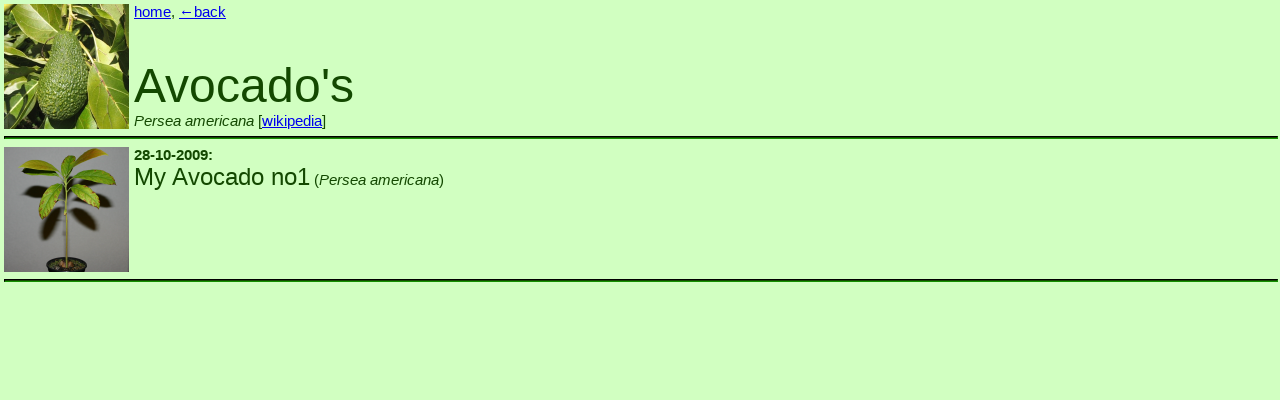

--- FILE ---
content_type: text/html
request_url: http://dontharm.me/avocado/avocado.html
body_size: 836
content:
<html>
<head>
<meta http-equiv="Content-Type" content="text/html; charset=windows-1252">
<LINK HREF="../css/default.css" REL="stylesheet" TYPE="text/css">
<LINK REL="icon" HREF="../images/dontharmme.png">
<title>Don't Harm me - Avocado</title>
</head>
<body>

<table width="100%" cellspacing=0 cellpadding=0><tr>
<td width=125px><IMG src="./images/avocado 125x125.png" align="absbottom" border="0"></td>
<td valign=bottom style="padding-left:5;">
	<table height="125px" cellspacing=0 cellpadding=0><tr style="height:100%;"><td valign="top"><a href="../index.html">home</a>, <a href="../index.html">&larr;back</a></td></tr>
	<tr><td>
	<font size=7>Avocado's</font><br>
	<i>Persea americana</i> [<a target="_blank" href="http://nl.wikipedia.org/wiki/Avocado">wikipedia</a>]
	</td></tr></table>
</td></tr></table>

<HR width="100%" size="3">


<!--
<HR width="100%" size="1">
-->

<table width="80%" cellspacing=0 cellpadding=0><tr valign=top>
<td><a target="_self" href="avocado1.html"><IMG src="./images/avocado1 125x125.png" title="" border="0"></a>
</td>
<td width="100%" style="padding-left:5px;">
<b>28-10-2009:</b><br>
<font size=5>My Avocado no1</font> (<i>Persea americana</i>)<br>
</td></tr></table>

<HR width="100%" size="3">

<script type="text/javascript">
var gaJsHost = (("https:" == document.location.protocol) ? "https://ssl." : "http://www.");
document.write(unescape("%3Cscript src='" + gaJsHost + "google-analytics.com/ga.js' type='text/javascript'%3E%3C/script%3E"));
</script>
<script type="text/javascript">
try {
var pageTracker = _gat._getTracker("UA-15623554-1");
pageTracker._trackPageview();
} catch(err) {}</script>
</body>
</html>


--- FILE ---
content_type: text/css
request_url: http://dontharm.me/css/default.css
body_size: 536
content:
BODY {
  margin:4px;
  background:#D1FFC1;
  font-family:Arial, Arial Unicode MS, Helvetica, sans-serif;
  font-size:11pt;
  color:#134800;
}

H1 {
  font-family:Arial, Arial Unicode MS, Helvetica, sans-serif;
/*
  font-size:14pt;
  color:#D9B100;
  font-weight:600;
*/
}

TABLE, TH, TR, TD {
  font-family:Arial, Arial Unicode MS, Helvetica, sans-serif;
  font-size:11pt;
  color:#134800;
/*
  font-weight:600;
*/
}

HR {
  background-color:#134800;
  //border-color:#134800;
  border-top-color:#134800;
  border-left-color:#134800;
  border-bottom-color:#139000;
  border-right-color:#139000;
}

/*
.classTekst {
  border:0;
  background:transparent;
  font-family:Arial, Arial Unicode MS, Helvetica, sans-serif;
  font-size:11pt;
  color:#134800;
  font-weight:600;
}
.classHidden { visibility:hidden; }
.classKnop { background:#D9B100; border-style:outset; }
.classFoto { background:#99CCCC; }
.classInhoud { overflow:auto; POSITION:absolute; LEFT:0px; RIGHT:0px; TOP:0px; BOTTOM:0px; MARGIN-LEFT:50px; MARGIN-RIGHT:50px; WIDTH:700px; HEIGHT:100% }

INPUT, TEXTAREA {
  font-family:Arial, Arial Unicode MS, Helvetica, sans-serif;
  font-size:11pt;
  font-style:normal;
  font-variant:normal;
  font-weight:normal;
}

A:link { color:#A33000; }
A:visited { color:#A33000; }
A:hover { color:#D9B100; }
A:active { color:#D9B100; }

A:link IMG { border:2px solid #A33000; }
A:visited IMG { border:2px solid #A33000; }
A:active IMG { border:2px solid #D9B100; }
*/